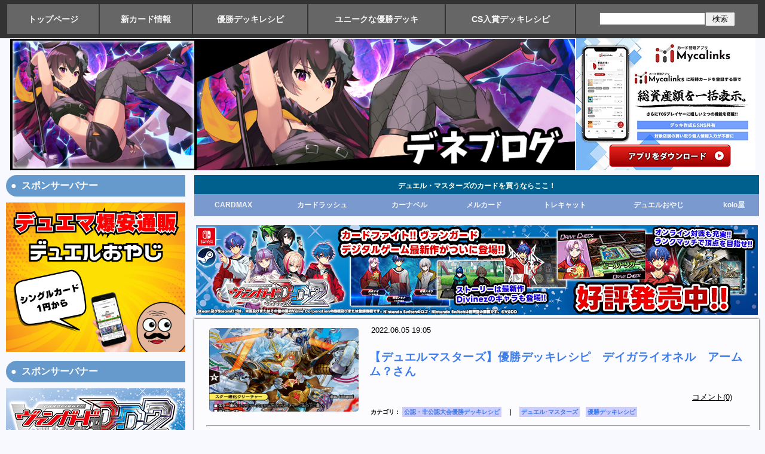

--- FILE ---
content_type: text/html; charset=utf-8
request_url: https://deneblog.jp/blog-entry-17465.html
body_size: 12150
content:
<?xml version="1.0" encoding="utf-8"?><!DOCTYPE html PUBLIC "-//W3C//DTD XHTML 1.0 Transitional//EN" "http://www.w3.org/TR/xhtml1/DTD/xhtml1-transitional.dtd">
<html  dir="ltr" xmlns="http://www.w3.org/1999/xhtml" >
<head>

<!-- Google tag (gtag.js) -->
<script async src="https://www.googletagmanager.com/gtag/js?id=G-WHJX82LQHE"></script>
<script>
  window.dataLayer = window.dataLayer || [];
  function gtag(){dataLayer.push(arguments);}
  gtag('js', new Date());

  gtag('config', 'G-WHJX82LQHE');
</script>

<meta name="google-site-verification" content="s7pznRVUOJAK65y_c6mxhOSBf2sqaRtpQPNPC4-hTqk" />

<meta name="google-site-verification" content="lGCBCegyssdOTqlymG0aynL50XVnivLS8PQGY-3PCew" />

<title>【デュエルマスターズ】優勝デッキレシピ　デイガライオネル　アームム？さん｜デネブログ</title><meta http-equiv="Content-Script-Type" content="text/javascript" />
<meta http-equiv="Content-Style-Type" content="text/css" />


<link rel="stylesheet" type="text/css" href="https://blog-imgs-169.fc2.com/d/e/n/deneblog1/css/fac2c.css" media="screen,tv" title="default" />

<link rel="alternate" type="application/rss+xml" href="https://deneblog.jp/?xml" title="rss">

<link rel="alternate" media="only screen and (max-width: 640px)" href="https://deneblog.jp/blog-entry-17465.html?sp" />

<meta name="twitter:site" content="@deneblog" />
<meta name="twitter:card" content="summary_large_image">
<meta property="og:type" content="article">
<meta property="og:url" content="https://deneblog.jp/blog-entry-17465.html">
<meta property="og:title" content="【デュエルマスターズ】優勝デッキレシピ　デイガライオネル　アームム？さん">
<meta property="og:description" content="デイガライオネル　アームム？さん...">
<meta property="og:image" content="https://blog-imgs-144.fc2.com/d/e/n/deneblog1/20220328180221766.png">
</head>

<body onBlur="0" bgcolor= "#ffffff" leftmargin="0" marginheight="0" marginwidth="0" topmargin="0">

<!-- [FC2 Analyzer] //analyzer.fc2.com/  -->
<script language="javascript" src="//analyzer5.fc2.com/ana/processor.php?uid=788394" type="text/javascript"></script>
<noscript><div align="right"><img src="//analyzer5.fc2.com/ana/icon.php?uid=788394&ref=&href=&wid=0&hei=0&col=0" /></div></noscript>
<!-- [FC2 Analyzer]  -->

<div id="smallfont2"><b><table align="center" border="1"  width="1260px" bordercolor="#333333" bgcolor="#666666" cellspacing="0"><tr><td><div id="box8"><a href="https://deneblog.jp/">トップページ</a></div></td><td><div id="box8"><a href="https://deneblog.jp/blog-category-26.html">新カード情報</a></div></td><td><div id="box8"><a href="https://deneblog.jp/blog-category-30.html">優勝デッキレシピ</a></div></td><td><div id="box8"><a href="https://deneblog.jp/blog-category-69.html">ユニークな優勝デッキ</a></div></td><td><div id="box8"><a href="https://deneblog.jp/blog-category-72.html">CS入賞デッキレシピ</a></div></td><td><div id="box9"><form action="https://deneblog.jp/blog-entry-17465.html" method="get"><p class="plugin-search" &align><input type="text" size="20" name="q" value="" maxlength="200"><input type="submit" value=" 検索 "></p></form></div></td></tr></table></b></div>



<div id="outline_main">

<div id="header_outline">

<div class="intro">

<center>


<script type="text/javascript">
<!--
var msg = new Array();

msg[0] = '<a href="https://deneblog.jp/"><img src="https://blog-imgs-156.fc2.com/d/e/n/deneblog1/20221024005316b38.png" width="945px"></a>';
msg[1] = '<a href="https://deneblog.jp/"><img src="https://blog-imgs-156.fc2.com/d/e/n/deneblog1/20221024055517197.png" width="945px"></a>';
msg[2] = '<a href="https://deneblog.jp/"><img src="https://blog-imgs-166.fc2.com/d/e/n/deneblog1/20231127155151677.png" width="945px"></a>';

var no = Math.floor(Math.random() * msg.length);
document.write(msg[no]);
// -->
</script>

<a href="https://mycalinks.onelink.me/Js7V/qini3y44"><img src="https://blog-imgs-163.fc2.com/d/e/n/deneblog1/20250808115310be7.jpg"></a>

</center>

</div>


</div><!--/header_outline-->
<!--▲▲ ヘッダー ▲▲-->                  

<!--▼ メニューバー ▼-->


<!--▲ メニューバー ▲-->


<div id="main-first">

<div id="main">

<b><table align="center" width="945px" bgcolor="#00608d" cellspacing="0"><tbody><tr><td colspan="8"><div id="box14"><font color="fffff0">デュエル・マスターズのカードを買うならここ！</font></div></td></tr></table>

<table align="center" width="945px" bgcolor="#7a99cf" cellspacing="0"><tbody><tr>
<td><div id="box13"><a href="https://www.cardmax.jp/">CARDMAX</a></div></td>
<td><div id="box13"><a href="https://www.cardrush-dm.jp/?utm_source=deneblog&utm_medium=blogmedia&utm_campaign=200901">カードラッシュ</a></div></td>
<td><div id="box13"><a href="https://www.ka-nabell.com/?genre=7#PickupItem&utm_source=deneblog&utm_medium=banner&utm_content=3">カーナベル</a></div></td>
<td><div id="box13"><a href="https://www.mercarddm.jp/?denepc">メルカード</a></div></td>
<td><div id="box13"><a href="https://torecat.shop/">トレキャット</a></div></td>
<td><div id="box13"><a href="https://dueloyaji.com/">デュエルおやじ</a></div></td>
<td><div id="box13"><a href="https://www.koloya-online.com/">kolo屋</a></div></td>
</tr></tbody></table></b>

<div id="shadowv"><a href="https://vgdd2.cf-vanguard.com/?utm_source=deneblog&utm_medium=banner&utm_campaign=denebanner"><img src="https://blog-imgs-156.fc2.com/d/e/n/deneblog1/2025020215570579f.jpg"></a></div>


<!--▼▼ メイン表示 ▼▼-->

<!--▼ エントリー表示（記事）▼-->

<div class="ently_outline">

<div class="ently_body">

<table cellspacing="0" cellpadding="0">
<tbody>
<tr valign="top">
<td rowspan="4"> 
<div class="ichiran_left">
<a href="https://deneblog.jp/blog-entry-17465.html"><img src="https://blogthumbnail.fc2.com/w300/144/d/e/n/deneblog1/20220328180221766.png" /></a>
</div>
</td>

<td width="100%"><div id="day">2022.06.05 19:05</div></td></tr><tr><td>
<h1 class="ently_title">

<a href="https://deneblog.jp/blog-entry-17465.html" name="entry17465" id="entry17465" title="【デュエルマスターズ】優勝デッキレシピ　デイガライオネル　アームム？さんの記事を参照">

【デュエルマスターズ】優勝デッキレシピ　デイガライオネル　アームム？さん</a></h1>
</td>
</tr>
<tr>
<td>
<div id="commentcomment"><a class="white" href="https://deneblog.jp/blog-entry-17465.html#comment_list" title="【デュエルマスターズ】優勝デッキレシピ　デイガライオネル　アームム？さんのコメント">コメント(0)</a></div></td>
</tr>
<tr><td  align="left" ><div class="taglist1">カテゴリ： <a class="white" href="/blog-category-30.html" title="カテゴリ 公認・非公認大会優勝デッキレシピ を参照">公認・非公認大会優勝デッキレシピ</a>　｜　<a href="/?tag=%E3%83%87%E3%83%A5%E3%82%A8%E3%83%AB%EF%BD%A5%E3%83%9E%E3%82%B9%E3%82%BF%E3%83%BC%E3%82%BA" title="関連する記事">デュエル･マスターズ</a>　<a href="/?tag=%E5%84%AA%E5%8B%9D%E3%83%87%E3%83%83%E3%82%AD%E3%83%AC%E3%82%B7%E3%83%94" title="関連する記事">優勝デッキレシピ</a>　</div></td></tr>

</tbody>
</table>

<hr />


<div class="ently_text">

<a href="https://blog-imgs-144.fc2.com/d/e/n/deneblog1/20220328180221766.png" target="_blank"><img src="https://blog-imgs-144.fc2.com/d/e/n/deneblog1/20220328180221766s.png" alt="「正義星帝」＜ライオネル．Star＞" border="0" width="358" height="500" /></a><br><br>デイガライオネル　アームム？さん<center><a href="https://www.ka-nabell.com/?genre=7#PickupItem&utm_source=deneblog&utm_medium=banner&utm_content=3" target="blank"><img src="https://photo.ka-nabell.com/images/topic/kaitori/MTG/de1.jpg"></a></center><br>

<div id="tablebox">※有志の方よりデッキレシピを提供して頂いてはじめて成り立つコンテンツです。<br>この記事を閲覧される場合はTwitter等の不特定多数が閲覧可能なコンテンツにおける、デッキレシピの内容に対する誹謗・中傷・それに準ずる発言はお止め頂きますようお願い致します。<br><br><a href="https://twitter.com/deneblog/status/928515125899706368" target="_blank" title="優勝デッキレシピ募集中！応募方法はこちら。（タップすると移動します。）">優勝デッキレシピ募集中！<br>応募方法はこちら。（タップすると移動します。）</a><br><br><h2>公認大会優勝デッキレシピ　デイガライオネル　アームム？さん</h2><br><a href="https://blog-imgs-147.fc2.com/d/e/n/deneblog1/202206051750171b9.jpg" target="_blank"><img src="https://blog-imgs-147.fc2.com/d/e/n/deneblog1/202206051750171b9s.jpg" alt="デイガライオネル　アームム？さん" border="0" width="760" height="570" /></a><br><br><script async src="//pagead2.googlesyndication.com/pagead/js/adsbygoogle.js"></script><!-- 優勝デッキレシピ --><ins class="adsbygoogle"     style="display:block"     data-ad-client="ca-pub-7942103124465035"     data-ad-slot="7987229759"     data-ad-format="auto"     data-full-width-responsive="true"></ins><script>(adsbygoogle = window.adsbygoogle || []).push({});</script><br><br><h2>戦績</h2><br>1戦目　青魔道具　○<br>2戦目　赤単我我我　○<br>3戦目　赤青緑覇道　○<br>4戦目　5cロマノグリラ　○<br><table width="320px"><tr><td><div class="ninja-recommend-block" id="d038381ee53b989dbc3dc976f010fd59"><script type="text/javascript" charset="utf-8" src="//rcm.shinobi.jp/js/imp.js"></script><script type="text/javascript" charset="utf-8" src="//rcm.shinobi.jp/r/d038381ee53b989dbc3dc976f010fd59" async></script></div></td></tr></table><br><blockquote class="twitter-tweet" data-conversation="none"><p lang="ja" dir="ltr">本日のデュエマフェス(16人)優勝のデイガライオネルです。<br><br>1戦目　青魔道具　○<br>2戦目　赤単我我我　○<br>3戦目　赤青緑覇道　○<br>4戦目　5cロマノグリラ　○<br><br>よろしくお願い致します。 <a href="https://t.co/UoNRMnCiFB">pic.twitter.com/UoNRMnCiFB</a></p>&mdash; アームム？ (@A_MUMU3010) <a href="https://twitter.com/A_MUMU3010/status/1527979829530075136?ref_src=twsrc%5Etfw">May 21, 2022</a></blockquote> <script async src="https://platform.twitter.com/widgets.js" charset="utf-8"></script><br><blockquote class="twitter-tweet"><p lang="ja" dir="ltr">デュエ祭り・非公認大会で優勝、CSでベスト８以内入賞を収めたデッキレシピを募集中です。（参加人数6名以上ならOK）<br><br>①カード名が読めるように優勝レシピの写真を撮る。<br>②写真を添付してデネブログ宛にリプライで送信。これで投稿完了です。可能なら対戦相手のデッキ（戦績）もお書き添え下さい。 <a href="https://t.co/trgGbEiLNK">pic.twitter.com/trgGbEiLNK</a></p>&mdash; デネブログ (@deneblog) <a href="https://twitter.com/deneblog/status/928515125899706368?ref_src=twsrc%5Etfw">November 9, 2017</a></blockquote> <script async src="https://platform.twitter.com/widgets.js" charset="utf-8"></script><div class="fc2_footer" style="text-align:left;vertical-align:middle;height:auto;">

<div class="fc2button-twitter" style="vertical-align:top;border:none;margin-right:2px;display:inline-block;*display:inline;">
<a href="https://twitter.com/share" class="twitter-share-button" data-url="https://deneblog.jp/blog-entry-17465.html" data-text="【デュエルマスターズ】優勝デッキレシピ　デイガライオネル　アームム？さん" data-size="large" data-lang="ja">Tweet</a>
<script type="text/javascript" charset="utf-8" src="https://platform.twitter.com/widgets.js"></script>
</div>
</div>
</div>

<center><table><tr><td><a href="https://deneblog.jp/blog-entry-4427.html"><u><b>デネブログへの広告掲載に関するお問い合わせはこちら</b></u></a></td></tr></table></center>

<div id="box2"><b>コメント：</b>　<a href="https://deneblog.jp/blog-entry-17465.html#comment_list" title="【デュエルマスターズ】優勝デッキレシピ　デイガライオネル　アームム？さんのコメント">コメント(0)
</a></div>

<center><a href="https://www.mercarddm.jp/?denepc" src="meru"><img src="https://blog-imgs-171.fc2.com/d/e/n/deneblog1/2024110803325915fs.png"></a></center>

<!--▼アイキャッチ画像付関連記事・開始▼-->
<dl id="fc2relate_entry_thumbnail_area" class="relate_dl fc2relate_entry_thumbnail_on">
<dd class="relate_dd">
<ul class="relate_ul">
<li class="relate_li">
<div class="thumbnail_wrapper">
<div class="relate_entry_thumbnail_image">
<a href="/blog-entry-17474.html"><img src="https://blogthumbnail.fc2.com/r72/144/d/e/n/deneblog1/2021071515012427d.jpg"></a>
</div>
<div class="relate_entry_String">
<a href="/blog-entry-17474.html">【デュエルマスターズ】優勝デッキレシピ　赤単我我我　きゅあるさｎさん</a>
</div>
</div>
</li>
<li class="relate_li">
<div class="thumbnail_wrapper">
<div class="relate_entry_thumbnail_image">
<a href="/blog-entry-17473.html"><img src="https://blogthumbnail.fc2.com/r72/144/d/e/n/deneblog1/2021100300181217f.png"></a>
</div>
<div class="relate_entry_String">
<a href="/blog-entry-17473.html">【デュエルマスターズ】フォルバルトCS優勝　赤緑アポロヌス　墓地さん</a>
</div>
</div>
</li>
<li class="relate_li">
<div class="thumbnail_wrapper">
<div class="relate_entry_thumbnail_image">
<a href="/blog-entry-17472.html"><img src="https://blogthumbnail.fc2.com/r72/141/d/e/n/deneblog1/2020071712071965d.png"></a>
</div>
<div class="relate_entry_String">
<a href="/blog-entry-17472.html">【デュエルマスターズ】優勝デッキレシピ　ハチ公　wisteriaさん</a>
</div>
</div>
</li>
<li class="relate_li">
<div class="thumbnail_wrapper">
<div class="relate_entry_thumbnail_image">
<a href="/blog-entry-17464.html"><img src="https://blogthumbnail.fc2.com/r72/144/d/e/n/deneblog1/202203142011115c7.jpg"></a>
</div>
<div class="relate_entry_String">
<a href="/blog-entry-17464.html">【デュエルマスターズ】優勝デッキレシピ　リース連レクスターズ　坂本さん</a>
</div>
</div>
</li>
<li class="relate_li">
<div class="thumbnail_wrapper">
<div class="relate_entry_thumbnail_image">
<a href="/blog-entry-17463.html"><img src="https://blogthumbnail.fc2.com/r72/141/d/e/n/deneblog1/202011021906226d9.png"></a>
</div>
<div class="relate_entry_String">
<a href="/blog-entry-17463.html">【デュエルマスターズ】優勝デッキレシピ　赤白ノヴァ　すけのすけさん</a>
</div>
</div>
</li>
<li class="relate_li">
<div class="thumbnail_wrapper">
<div class="relate_entry_thumbnail_image">
<a href="/blog-entry-17462.html"><img src="https://blogthumbnail.fc2.com/r72/141/d/e/n/deneblog1/2020080619075628b.png"></a>
</div>
<div class="relate_entry_String">
<a href="/blog-entry-17462.html">【デュエルマスターズ】優勝デッキレシピ　赤単ドラグナー　シャドール・ヴァイオレットさん</a>
</div>
</div>
</li>
</ul>
</dd>
</dl>
<!--▲アイキャッチ画像付関連記事・終了▲-->

</div><!--/ently_text-->


</div><!--/ently_body-->

</div><!--/ently_outline-->
<!--
<rdf:RDF xmlns:rdf="http://www.w3.org/1999/02/22-rdf-syntax-ns#"
xmlns:trackback="http://madskills.com/public/xml/rss/module/trackback/"xmlns:dc="http://purl.org/dc/elements/1.1/">
<rdf:Description
    rdf:about="https://deneblog.jp/blog-entry-17465.html"
    trackback:ping="https://deneblog.jp/tb.php/17465"
    dc:title="【デュエルマスターズ】優勝デッキレシピ　デイガライオネル　アームム？さん"
    dc:identifier="https://deneblog.jp/blog-entry-17465.html"
    dc:subject="公認・非公認大会優勝デッキレシピ"
    dc:description="デイガライオネル　アームム？さん..."
    dc:creator="デネブログ"
    dc:date="2022-06-05T19:05:35+09:00" />
</rdf:RDF>
-->



<!--▲ エントリー表示（記事）▲-->

<!--▼コメント表示▼-->

<!--▼ページナビゲーション(個別記事)▼-->
<div class="page_navi">
<a href="https://deneblog.jp/blog-entry-17467.html" title="前ページ 【デュエルマスターズ】優勝デッキレシピ　ヘモグロコントロール　茶狢さん へ戻る" class="top_prevpage">前ページへ</a> <a href="https://deneblog.jp/" title="デネブログ" class="top_home">ブログのトップページへ</a> 
<a href="https://deneblog.jp/blog-entry-17466.html" title="次ページ 【デュエルマスターズ】新カード《ピカピカ・ジョーカーズ》が判明 へ進む" class="top_nextpage">次ページへ</a></div><!--page_navi-->

<!--▲ページナビゲーション(個別記事)▲-->

<a name="comment_list" id="comment_list"></a>
<!--▲コメント表示▲-->

<!--▼コメント投稿▼-->
<div class="comment_outline">
<div class="comment_title">コメントの投稿</div>
最近の状況を鑑みて強めのアクセス制限を使用しています。巻き添えを受けている方、大変申し訳ありません。
運営方針についてはコメントではなくダイレクトメールにてお問い合わせ下さい。
<div class="comment_body">
<div class="comment_text">
<form method="post" action="https://deneblog.jp/blog-entry-17465.html" name="comment_form" id="comment_form">
<input type="hidden" name="mode" value="regist" />
<input type="hidden" name="comment[no]" value="17465" />
<label for="subject">題名:</label><br />
<input id="subject" type="text" name="comment[title]" size="40" value="" /><br />
<label for="name">名前:</label><br />
<input id="name" type="text" name="comment[name]" size="40" value="" /><br />
<label for="url">URL:</label><br />
<input id="url" type="text" name="comment[url]" size="40" value="" /><br />
<label for="comment">COMMENT:</label><br />
<script type="text/javascript" src="https://admin.blog.fc2.com/load.js" ></script><br />
<textarea id="comment" cols="55" rows="8" name="comment[body]" ></textarea><br />
<label for="pass">PASS:</label><br />
<input id="pass" type="password" name="comment[pass]" size="20" /><br />
<label for="himitu">SECRET:</label><br />
<input id="himitu" type="checkbox" name="comment[himitu]" value="管理者にだけ表示を許可する" />管理者にだけ表示を許可する
<input type="submit" value="送信" />
</form>
<span style="color:#FF0000"><strong>※ここではTPOを弁えたコメントをお願い致します。（お気持ち表明はここではなく、ご自身のTwitterでお願い致します。）</strong></span>
</div><!--/comment_text-->
</div><!--/comment_body-->
</div><!--/comment_outline-->

<!--▲コメント投稿▲-->

<!--▼コメント編集▼-->
<!--▲コメント編集▲-->


<!--▼トラックバック表示▼-->
<!--▲トラックバック表示▲-->


<!--▼サイトマップ▼-->
<!--▲サイトマップ▲-->

<!--▼ページナビゲーション(個別記事)▼-->
<div class="page_navi">

<a href="https://deneblog.jp/blog-entry-17467.html" title="前ページ 【デュエルマスターズ】優勝デッキレシピ　ヘモグロコントロール　茶狢さん へ戻る" class="top_prevpage">前ページへ</a> <a href="https://deneblog.jp/" title="デネブログ" class="top_home">ブログのトップページへ</a> 
<a href="https://deneblog.jp/blog-entry-17466.html" title="次ページ 【デュエルマスターズ】新カード《ピカピカ・ジョーカーズ》が判明 へ進む" class="top_nextpage">次ページへ</a>
<center><script type="text/javascript">
<!--
var msg = new Array();

msg[0] = '<a href="https://www.cardmax.jp/html/page5.html"><img src="https://blog-imgs-166.fc2.com/d/e/n/deneblog1/CARDMAX_202402102144004bds.jpg" alt="テ_ネフ_ログ様youtube広告1280x720ver2" border="0" width="760" height="428" /></a>';
msg[1] = '<a href="https://www.cardrush-dm.jp/?utm_source=deneblog&utm_medium=blogmedia&utm_campaign=200901"><img src="https://blog-imgs-163.fc2.com/d/e/n/deneblog1/1_20250904141643476s.jpg" alt="カードラッシュバナー210417" border="0" width="760" height="428" /></a>';
msg[2] = '<a href="https://www.ka-nabell.com/?genre=7#PickupItem&utm_source=deneblog&utm_medium=banner&utm_content=3"><img src="https://blog-imgs-144.fc2.com/d/e/n/deneblog1/2021051201320652e.jpg" alt="0118DM希少、高価カード買取中バナー(1280×720) (1)" border="0" width="760" height="428" /></a>';
msg[3] = '<a href="https://www.nemcard.com/"><img src="https://blog-imgs-171.fc2.com/d/e/n/deneblog1/20240930163104143.jpg" alt="カードショップNEMバナー" border="0" width="760" height="414" /></a>';
msg[4] = '<a href="https://www.mercarddm.jp/?denepc"><img src="https://blog-imgs-171.fc2.com/d/e/n/deneblog1/2024110803325915f.png" border="0" width="760" height="428" /></a>';
msg[5] = '<a href="https://dueloyaji.com/"><img src="https://blog-imgs-156.fc2.com/d/e/n/deneblog1/20250226163553e5b.jpg" border="0" width="760" height="428" /></a>';
var no = Math.floor(Math.random() * msg.length);
document.write(msg[no]);
// -->
</script>



</div>
<!--page_navi-->
<!--▲ページナビゲーション(個別記事)▲-->


<!--▲▲ メイン表示 ▲▲-->

<div id="blog"></div>




</div><!--/main-->

<div id="first">

<!--▼▼ プラグイン カテゴリー１ ▼▼-->




<div class="plugin1_outline">
<div class="plugin1_title ta_left">スポンサーバナー</div>
<div class="plugin1_body ta_left">
<div class="plugin-freearea" style="text-align:left">
  <a href="https://dueloyaji.com/"><img src="https://blog-imgs-156.fc2.com/d/e/n/deneblog1/20250225151512c3f.png"></a>
</div>
</div><!--/plugin1_body -->
</div><!--/plugin1_outline-->

<div class="plugin1_outline">
<div class="plugin1_title ta_left">スポンサーバナー</div>
<div class="plugin1_body ta_left">
<div class="plugin-freearea" style="text-align:left">
  <center><a href="https://vgdd2.cf-vanguard.com/?utm_source=deneblog&utm_medium=banner&utm_campaign=denebanner"><img src="https://blog-imgs-156.fc2.com/d/e/n/deneblog1/20250202155703abd.jpg"></a></cenrer>
</div>
</div><!--/plugin1_body -->
</div><!--/plugin1_outline-->

<div class="plugin1_outline">
<div class="plugin1_title ta_left">お問い合わせ</div>
<div class="plugin1_body ta_left">
<div class="plugin-freearea" style="text-align:left">
  <a href="http://deneblog1.blog50.fc2.com/blog-entry-3673.html"><strong>◆　メールフォーム（お問い合わせ）</strong></a><br><br>

<a href="https://deneblog.jp/blog-entry-4427.html"><strong>◆　広告の掲載依頼や、プロモーション記事・動画の作成について</strong></a><br><br>
</div>
</div><!--/plugin1_body -->
</div><!--/plugin1_outline-->

<div class="plugin1_outline">
<div class="plugin1_title ta_left">記事検索</div>
<div class="plugin1_body ta_left">
<div class="plugin-freearea" style="text-align:left">
  <form action="https://deneblog.jp/blog-entry-17465.html" method="get"><p class="plugin-search" style="text-align:left"><input type="text" size="20" name="q" value="" maxlength="200"><br><input type="submit" value=" 検索 "></p></form>

<div onclick="obj=document.getElementById('category1').style; obj.display=(obj.display=='none')?'block':'none';">
<table align="center" border="1"  bordercolor="#6699CC" bgcolor="#6495ed" cellspacing="0"><tr><td><div id="box10"><a style="cursor:pointer;"><font color="#ffffff"><b>● カテゴリー一覧から記事を探す</b></font></a></div></td></tr></table><div id="category1" style="display:none;clear:both;"><br><ul>
<li style="text-align:left"><a href="https://deneblog.jp/blog-category-26.html" title="デュエマの新カード情報まとめ">デュエマの新カード情報まとめ (4217)</a></li><li style="text-align:left"><a href="https://deneblog.jp/blog-category-82.html" title="デュエプレ">デュエプレ (338)</a></li><li style="text-align:left"><a href="https://deneblog.jp/blog-category-91.html" title="サプライなどの情報">サプライなどの情報 (80)</a></li><li style="text-align:left"><a href="https://deneblog.jp/blog-category-33.html" title="相場情報">相場情報 (42)</a></li><li style="text-align:left"><a href="https://deneblog.jp/blog-category-2.html" title="読み物">読み物 (2223)</a></li><li style="text-align:left"><a href="https://deneblog.jp/blog-category-79.html" title="デュエマ関連の色々">デュエマ関連の色々 (637)</a></li><li style="text-align:left"><a href="https://deneblog.jp/blog-category-78.html" title="○○な話">○○な話 (3)</a></li><li style="text-align:left"><a href="https://deneblog.jp/blog-category-76.html" title="小ネタ">小ネタ (134)</a></li><li style="text-align:left"><a href="https://deneblog.jp/blog-category-83.html" title="デッキアイディア／デッキレシピ">デッキアイディア／デッキレシピ (353)</a></li><li style="text-align:left"><a href="https://deneblog.jp/blog-category-47.html" title="昔遊んでいた人向け">昔遊んでいた人向け (27)</a></li><li style="text-align:left"><a href="https://deneblog.jp/blog-category-74.html" title="安くて強いデッキ">安くて強いデッキ (34)</a></li><li style="text-align:left"><a href="https://deneblog.jp/blog-category-25.html" title="特殊レギュレーション">特殊レギュレーション (43)</a></li><li style="text-align:left"><a href="https://deneblog.jp/blog-category-67.html" title="クイズ">クイズ (58)</a></li><li style="text-align:left"><a href="https://deneblog.jp/blog-category-62.html" title="時事ネタ">時事ネタ (36)</a></li><li style="text-align:left"><a href="https://deneblog.jp/blog-category-27.html" title="イラスト／創作">イラスト／創作 (104)</a></li><li style="text-align:left"><a href="https://deneblog.jp/blog-category-50.html" title="昔のカードの思い出を振り返る">昔のカードの思い出を振り返る (40)</a></li><li style="text-align:left"><a href="https://deneblog.jp/blog-category-71.html" title="アンケート／企画">アンケート／企画 (89)</a></li><li style="text-align:left"><a href="https://deneblog.jp/blog-category-77.html" title="レトロデッキ">レトロデッキ (54)</a></li><li style="text-align:left"><a href="https://deneblog.jp/blog-category-80.html" title="動画">動画 (117)</a></li><li style="text-align:left"><a href="https://deneblog.jp/blog-category-66.html" title="環境">環境 (118)</a></li><li style="text-align:left"><a href="https://deneblog.jp/blog-category-37.html" title="裁定／殿堂">裁定／殿堂 (681)</a></li><li style="text-align:left"><a href="https://deneblog.jp/blog-category-85.html" title="裁定解説">裁定解説 (51)</a></li><li style="text-align:left"><a href="https://deneblog.jp/blog-category-30.html" title="公認・非公認大会優勝デッキレシピ">公認・非公認大会優勝デッキレシピ (10286)</a></li><li style="text-align:left"><a href="https://deneblog.jp/blog-category-31.html" title="全国大会店舗予選優勝デッキレシピ">全国大会店舗予選優勝デッキレシピ (299)</a></li><li style="text-align:left"><a href="https://deneblog.jp/blog-category-69.html" title="ユニークな優勝デッキレシピ">ユニークな優勝デッキレシピ (1954)</a></li><li style="text-align:left"><a href="https://deneblog.jp/blog-category-72.html" title="CS優勝・入賞デッキレシピ">CS優勝・入賞デッキレシピ (2064)</a></li><li style="text-align:left"><a href="https://deneblog.jp/blog-category-46.html" title="真木さんのカード紹介">真木さんのカード紹介 (77)</a></li><li style="text-align:left"><a href="https://deneblog.jp/blog-category-59.html" title="ＣＳヒストリー">ＣＳヒストリー (61)</a></li><li style="text-align:left"><a href="https://deneblog.jp/blog-category-6.html" title="入賞者インタビュー">入賞者インタビュー (196)</a></li><li style="text-align:left"><a href="https://deneblog.jp/blog-category-36.html" title="イベント情報">イベント情報 (294)</a></li><li style="text-align:left"><a href="https://deneblog.jp/blog-category-7.html" title="モンスターハンター">モンスターハンター (1)</a></li><li style="text-align:left"><a href="https://deneblog.jp/blog-category-15.html" title="このブログに関して">このブログに関して (18)</a></li><li style="text-align:left"><a href="https://deneblog.jp/blog-category-81.html" title="俺のデッキを見てくれ">俺のデッキを見てくれ (1)</a></li><li style="text-align:left"><a href="https://deneblog.jp/blog-category-0.html" title="未分類">未分類 (244)</a></li><li style="text-align:left"><a href="https://deneblog.jp/blog-category-84.html" title="インタビュー">インタビュー (20)</a></li><li style="text-align:left"><a href="https://deneblog.jp/blog-category-86.html" title="デュエルマスターズプレイス大会結果">デュエルマスターズプレイス大会結果 (0)</a></li><li style="text-align:left"><a href="https://deneblog.jp/blog-category-87.html" title="趣味">趣味 (8)</a></li><li style="text-align:left"><a href="https://deneblog.jp/blog-category-88.html" title="リモートデュエマ大会入賞デッキレシピ">リモートデュエマ大会入賞デッキレシピ (42)</a></li><li style="text-align:left"><a href="https://deneblog.jp/blog-category-89.html" title="ヴァンガード">ヴァンガード (72)</a></li><li style="text-align:left"><a href="https://deneblog.jp/blog-category-90.html" title="カードゲーム全般">カードゲーム全般 (20)</a></li></ul></div>
</div>
</div><!--/plugin1_body -->
</div><!--/plugin1_outline-->

<div class="plugin1_outline">
<div class="plugin1_title ta_left">カテゴリー</div>
<div class="plugin1_body ta_left">
<br><ul>
<li style="text-align:left"><a href="https://deneblog.jp/blog-category-26.html" title="デュエマの新カード情報まとめ">デュエマの新カード情報まとめ (4217)</a></li><li style="text-align:left"><a href="https://deneblog.jp/blog-category-82.html" title="デュエプレ">デュエプレ (338)</a></li><li style="text-align:left"><a href="https://deneblog.jp/blog-category-91.html" title="サプライなどの情報">サプライなどの情報 (80)</a></li><li style="text-align:left"><a href="https://deneblog.jp/blog-category-33.html" title="相場情報">相場情報 (42)</a></li><li style="text-align:left"><a href="https://deneblog.jp/blog-category-2.html" title="読み物">読み物 (2223)</a></li><li style="text-align:left"><a href="https://deneblog.jp/blog-category-79.html" title="デュエマ関連の色々">デュエマ関連の色々 (637)</a></li><li style="text-align:left"><a href="https://deneblog.jp/blog-category-78.html" title="○○な話">○○な話 (3)</a></li><li style="text-align:left"><a href="https://deneblog.jp/blog-category-76.html" title="小ネタ">小ネタ (134)</a></li><li style="text-align:left"><a href="https://deneblog.jp/blog-category-83.html" title="デッキアイディア／デッキレシピ">デッキアイディア／デッキレシピ (353)</a></li><li style="text-align:left"><a href="https://deneblog.jp/blog-category-47.html" title="昔遊んでいた人向け">昔遊んでいた人向け (27)</a></li><li style="text-align:left"><a href="https://deneblog.jp/blog-category-74.html" title="安くて強いデッキ">安くて強いデッキ (34)</a></li><li style="text-align:left"><a href="https://deneblog.jp/blog-category-25.html" title="特殊レギュレーション">特殊レギュレーション (43)</a></li><li style="text-align:left"><a href="https://deneblog.jp/blog-category-67.html" title="クイズ">クイズ (58)</a></li><li style="text-align:left"><a href="https://deneblog.jp/blog-category-62.html" title="時事ネタ">時事ネタ (36)</a></li><li style="text-align:left"><a href="https://deneblog.jp/blog-category-27.html" title="イラスト／創作">イラスト／創作 (104)</a></li><li style="text-align:left"><a href="https://deneblog.jp/blog-category-50.html" title="昔のカードの思い出を振り返る">昔のカードの思い出を振り返る (40)</a></li><li style="text-align:left"><a href="https://deneblog.jp/blog-category-71.html" title="アンケート／企画">アンケート／企画 (89)</a></li><li style="text-align:left"><a href="https://deneblog.jp/blog-category-77.html" title="レトロデッキ">レトロデッキ (54)</a></li><li style="text-align:left"><a href="https://deneblog.jp/blog-category-80.html" title="動画">動画 (117)</a></li><li style="text-align:left"><a href="https://deneblog.jp/blog-category-66.html" title="環境">環境 (118)</a></li><li style="text-align:left"><a href="https://deneblog.jp/blog-category-37.html" title="裁定／殿堂">裁定／殿堂 (681)</a></li><li style="text-align:left"><a href="https://deneblog.jp/blog-category-85.html" title="裁定解説">裁定解説 (51)</a></li><li style="text-align:left"><a href="https://deneblog.jp/blog-category-30.html" title="公認・非公認大会優勝デッキレシピ">公認・非公認大会優勝デッキレシピ (10286)</a></li><li style="text-align:left"><a href="https://deneblog.jp/blog-category-31.html" title="全国大会店舗予選優勝デッキレシピ">全国大会店舗予選優勝デッキレシピ (299)</a></li><li style="text-align:left"><a href="https://deneblog.jp/blog-category-69.html" title="ユニークな優勝デッキレシピ">ユニークな優勝デッキレシピ (1954)</a></li><li style="text-align:left"><a href="https://deneblog.jp/blog-category-72.html" title="CS優勝・入賞デッキレシピ">CS優勝・入賞デッキレシピ (2064)</a></li><li style="text-align:left"><a href="https://deneblog.jp/blog-category-46.html" title="真木さんのカード紹介">真木さんのカード紹介 (77)</a></li><li style="text-align:left"><a href="https://deneblog.jp/blog-category-59.html" title="ＣＳヒストリー">ＣＳヒストリー (61)</a></li><li style="text-align:left"><a href="https://deneblog.jp/blog-category-6.html" title="入賞者インタビュー">入賞者インタビュー (196)</a></li><li style="text-align:left"><a href="https://deneblog.jp/blog-category-36.html" title="イベント情報">イベント情報 (294)</a></li><li style="text-align:left"><a href="https://deneblog.jp/blog-category-7.html" title="モンスターハンター">モンスターハンター (1)</a></li><li style="text-align:left"><a href="https://deneblog.jp/blog-category-15.html" title="このブログに関して">このブログに関して (18)</a></li><li style="text-align:left"><a href="https://deneblog.jp/blog-category-81.html" title="俺のデッキを見てくれ">俺のデッキを見てくれ (1)</a></li><li style="text-align:left"><a href="https://deneblog.jp/blog-category-0.html" title="未分類">未分類 (244)</a></li><li style="text-align:left"><a href="https://deneblog.jp/blog-category-84.html" title="インタビュー">インタビュー (20)</a></li><li style="text-align:left"><a href="https://deneblog.jp/blog-category-86.html" title="デュエルマスターズプレイス大会結果">デュエルマスターズプレイス大会結果 (0)</a></li><li style="text-align:left"><a href="https://deneblog.jp/blog-category-87.html" title="趣味">趣味 (8)</a></li><li style="text-align:left"><a href="https://deneblog.jp/blog-category-88.html" title="リモートデュエマ大会入賞デッキレシピ">リモートデュエマ大会入賞デッキレシピ (42)</a></li><li style="text-align:left"><a href="https://deneblog.jp/blog-category-89.html" title="ヴァンガード">ヴァンガード (72)</a></li><li style="text-align:left"><a href="https://deneblog.jp/blog-category-90.html" title="カードゲーム全般">カードゲーム全般 (20)</a></li></ul>
</div><!--/plugin1_body -->
</div><!--/plugin1_outline-->

<div class="plugin1_outline">
<div class="plugin1_title ta_left">リンク</div>
<div class="plugin1_body ta_left">
<br><!-- <div onclick="obj=document.getElementById('menu2').style; obj.display=(obj.display=='none')?'block':'none';">
<a style="cursor:pointer;">ここをクリックして展開</a>
</div>
<div id="menu2" style="display:none;clear:both;"> --><ul>
<!-- <li style="text-align:left"> --><a href="https://dm.takaratomy.co.jp/" title="デュエル・マスターズ公式サイト" target="_blank">デュエル・マスターズ公式サイト</a><br><!-- </li> --><!-- <li style="text-align:left"> --><a href="https://corocoro.jp/" title="コロコロオンライン" target="_blank">コロコロオンライン</a><br><!-- </li> --><!-- <li style="text-align:left"> --><a href="http://supersolenoid.blog63.fc2.com/" title="田園補完計画 第十七次中間報告書" target="_blank">田園補完計画 第十七次中間報告書</a><br><!-- </li> --><!-- <li style="text-align:left"> --><a href="https://dm-edh.com/" title="デュエパーチャー（Dueparture）" target="_blank">デュエパーチャー（Dueparture）</a><br><!-- </li> --><!-- <li style="text-align:left"> --><a href="https://cf-vanguard.com/tcg/" title="カードファイト!! ヴァンガード 公式サイト" target="_blank">カードファイト!! ヴァンガード 公式サイト</a><br><!-- </li> --><!-- <li style="text-align:left"> --><a href="https://www.takaratomy.co.jp/products/wixoss/" title="WIXOSS 公式サイト" target="_blank">WIXOSS 公式サイト</a><br><!-- </li> --><!-- <li style="text-align:left"> --><a href="https://gachi-matome.com/" title="ガチまとめ" target="_blank">ガチまとめ</a><br><!-- </li> --><!-- <li style="text-align:left"> --><a href="http://flatdmkobo.com/" title="flat-工房blog" target="_blank">flat-工房blog</a><br><!-- </li> --><!-- <li style="text-align:left"> --><a href="https://second-storage.com/media/" title="第二倉庫メディア" target="_blank">第二倉庫メディア</a><br><!-- </li> --><!-- <li style="text-align:left"> --><a href="https://www.cardmax.jp/" title="CARDMAX（デュエマ通販）" target="_blank">CARDMAX（デュエマ通販）</a><br><!-- </li> --><!-- <li style="text-align:left"> --><a href="https://www.cardrush-dm.jp/?utm_source=deneblog&utm_medium=blogmedia&utm_campaign=200901" title="カードラッシュ（デュエマ通販）" target="_blank">カードラッシュ（デュエマ通販）</a><br><!-- </li> --><!-- <li style="text-align:left"> --><a href="https://www.ka-nabell.com/?genre=7#PickupItem&utm_source=deneblog&utm_medium=banner&utm_content=3" title="カーナベル（デュエマ通販）" target="_blank">カーナベル（デュエマ通販）</a><br><!-- </li> --><!-- <li style="text-align:left"> --><a href="https://www.mercarddm.jp/?denepc" title="メルカード（デュエマ通販）" target="_blank">メルカード（デュエマ通販）</a><br><!-- </li> --><!-- <li style="text-align:left"> --><a href="https://dueloyaji.com/" title="デュエルおやじ（デュエマ通販）" target="_blank">デュエルおやじ（デュエマ通販）</a><br><!-- </li> --><!-- <li style="text-align:left"> --><a href="https://torecat.shop/" title="トレキャット（デュエマ通販）" target="_blank">トレキャット（デュエマ通販）</a><br><!-- </li> --><!-- <li style="text-align:left"> --><a href="https://www.climax-card.jp/" title="カードショップCLIMAX（デュエマ通販）" target="_blank">カードショップCLIMAX（デュエマ通販）</a><br><!-- </li> --><!-- <li style="text-align:left"> --><a href="https://www.nemcard.com/" title="カードショップNEM（デュエマ通販）" target="_blank">カードショップNEM（デュエマ通販）</a><br><!-- </li> --><!-- <li style="text-align:left"> --><a href="https://mycalinks.onelink.me/Js7V/qini3y44" title="Mycalinks（トレカ資産管理アプリ）" target="_blank">Mycalinks（トレカ資産管理アプリ）</a><br><!-- </li> --><!-- <li style="text-align:left"> --><a href="http://www.iriko34.com/" title="幻想素材館Dream Fantasy" target="_blank">幻想素材館Dream Fantasy</a><br><!-- </li> --><!-- <li style="text-align:left"> --><a href="http://iwan727.blog93.fc2.com/" title="星空綺想　～　Harmony Return" target="_blank">星空綺想　～　Harmony Return</a><br><!-- </li> --><!-- <li style="text-align:left"> --><a href="http://kurokey.hatenablog.com/" title="スケッチブックを持ったまま" target="_blank">スケッチブックを持ったまま</a><br><!-- </li> --><!-- <li style="text-align:left"> --><a href="http://blog.livedoor.jp/fenrirnygoh/" title="フェンリル研究所" target="_blank">フェンリル研究所</a><br><!-- </li> --><!-- <li style="text-align:left"> --><a href="http://ekuzodeerhand.blog.jp/" title="ぽんこつエクゾディア" target="_blank">ぽんこつエクゾディア</a><br><!-- </li> --><!-- <li style="text-align:left"> --><a href="https://www.tcg-bloglife.com/" title="遊戯王 最新情報,速報＠まいログTCG研究室" target="_blank">遊戯王 最新情報,速報＠まいログTCG研究室</a><br><!-- </li> --><!-- <li style="text-align:left"> --><a href="https://dmcuc.blog.fc2.com/" title="DMCUCコミュニティブログ" target="_blank">DMCUCコミュニティブログ</a><br><!-- </li> --><a href="./?admin">管理者ページ</a>
</ul><!-- </div> --><br>
<div class="p1d_description ta_left"><!-- <a href="javascript:window.location.replace('https://blog.fc2.com/?linkid=deneblog1');">このブログをリンクに追加する</a> --></div>
</div><!--/plugin1_body -->
</div><!--/plugin1_outline-->

<div class="plugin1_outline">
<div class="plugin1_title ta_left">著作権関連表記</div>
<div class="plugin1_body ta_left">
<div class="plugin-freearea" style="text-align:left">
  デネブログはウィザーズ社ファンコンテンツ・ポリシーに沿った非公式のファンコンテンツです。ウィザーズ社による個別の認可/許諾は得ていません。題材の一部に、ウィザーズ・オブ・ザ・コースト社の財産を含んでいます。©Wizards of the Coast LLC.<br><br>
その他、当ブログで取り扱っている画像、文章、キャラクターなどの著作権は著作権者に帰属し、直接の許諾を得て掲載、または当該著作物の公開ポリシーに基づいて掲載しています。<br><br>

また、当ブログはamazon.co.jpを宣伝しリンクすることによってサイトが紹介料を獲得できる手段を提供することを目的に設定されたアフィリエイト宣伝プログラムである、Amazonアソシエイト・プログラムの参加者です。<br><br>

当サイトではGoogleアナリティクスおよびアドセンスを使用しております。また、その使用においてキャッシュデータやクッキーのデータを使用される可能性がございます。あらかじめご了承下さい。
</div>
</div><!--/plugin1_body -->
</div><!--/plugin1_outline-->

<div class="plugin1_outline">
<div class="plugin1_title ta_left">年代/月ごとに記事を探す</div>
<div class="plugin1_body ta_left">
<div onclick="obj=document.getElementById('category_days').style; obj.display=(obj.display=='none')?'block':'none';">
<table align="center" border="1"  bordercolor="#6699CC" bgcolor="#6495ed" cellspacing="0"><tr><td><div id="box10"><a style="cursor:pointer;"><font color="#ffffff"><b>年代/月ごとの記事一覧を展開</b></font></a></div></td></tr></table><div id="category_days" style="display:none;clear:both;"><br>

<ul>
  <li style="text-align:left">
    <a href="https://deneblog.jp/blog-date-202601.html" title="2026年01月">2026年01月 (54)</a>
  </li><li style="text-align:left">
    <a href="https://deneblog.jp/blog-date-202512.html" title="2025年12月">2025年12月 (56)</a>
  </li><li style="text-align:left">
    <a href="https://deneblog.jp/blog-date-202511.html" title="2025年11月">2025年11月 (14)</a>
  </li><li style="text-align:left">
    <a href="https://deneblog.jp/blog-date-202510.html" title="2025年10月">2025年10月 (79)</a>
  </li><li style="text-align:left">
    <a href="https://deneblog.jp/blog-date-202509.html" title="2025年09月">2025年09月 (77)</a>
  </li><li style="text-align:left">
    <a href="https://deneblog.jp/blog-date-202508.html" title="2025年08月">2025年08月 (107)</a>
  </li><li style="text-align:left">
    <a href="https://deneblog.jp/blog-date-202507.html" title="2025年07月">2025年07月 (69)</a>
  </li><li style="text-align:left">
    <a href="https://deneblog.jp/blog-date-202506.html" title="2025年06月">2025年06月 (83)</a>
  </li><li style="text-align:left">
    <a href="https://deneblog.jp/blog-date-202505.html" title="2025年05月">2025年05月 (78)</a>
  </li><li style="text-align:left">
    <a href="https://deneblog.jp/blog-date-202504.html" title="2025年04月">2025年04月 (52)</a>
  </li><li style="text-align:left">
    <a href="https://deneblog.jp/blog-date-202503.html" title="2025年03月">2025年03月 (114)</a>
  </li><li style="text-align:left">
    <a href="https://deneblog.jp/blog-date-202502.html" title="2025年02月">2025年02月 (108)</a>
  </li><li style="text-align:left">
    <a href="https://deneblog.jp/blog-date-202501.html" title="2025年01月">2025年01月 (50)</a>
  </li><li style="text-align:left">
    <a href="https://deneblog.jp/blog-date-202412.html" title="2024年12月">2024年12月 (127)</a>
  </li><li style="text-align:left">
    <a href="https://deneblog.jp/blog-date-202411.html" title="2024年11月">2024年11月 (143)</a>
  </li><li style="text-align:left">
    <a href="https://deneblog.jp/blog-date-202410.html" title="2024年10月">2024年10月 (54)</a>
  </li><li style="text-align:left">
    <a href="https://deneblog.jp/blog-date-202409.html" title="2024年09月">2024年09月 (46)</a>
  </li><li style="text-align:left">
    <a href="https://deneblog.jp/blog-date-202408.html" title="2024年08月">2024年08月 (63)</a>
  </li><li style="text-align:left">
    <a href="https://deneblog.jp/blog-date-202407.html" title="2024年07月">2024年07月 (124)</a>
  </li><li style="text-align:left">
    <a href="https://deneblog.jp/blog-date-202406.html" title="2024年06月">2024年06月 (56)</a>
  </li><li style="text-align:left">
    <a href="https://deneblog.jp/blog-date-202405.html" title="2024年05月">2024年05月 (169)</a>
  </li><li style="text-align:left">
    <a href="https://deneblog.jp/blog-date-202404.html" title="2024年04月">2024年04月 (77)</a>
  </li><li style="text-align:left">
    <a href="https://deneblog.jp/blog-date-202403.html" title="2024年03月">2024年03月 (92)</a>
  </li><li style="text-align:left">
    <a href="https://deneblog.jp/blog-date-202402.html" title="2024年02月">2024年02月 (107)</a>
  </li><li style="text-align:left">
    <a href="https://deneblog.jp/blog-date-202401.html" title="2024年01月">2024年01月 (82)</a>
  </li><li style="text-align:left">
    <a href="https://deneblog.jp/blog-date-202312.html" title="2023年12月">2023年12月 (117)</a>
  </li><li style="text-align:left">
    <a href="https://deneblog.jp/blog-date-202311.html" title="2023年11月">2023年11月 (153)</a>
  </li><li style="text-align:left">
    <a href="https://deneblog.jp/blog-date-202310.html" title="2023年10月">2023年10月 (106)</a>
  </li><li style="text-align:left">
    <a href="https://deneblog.jp/blog-date-202309.html" title="2023年09月">2023年09月 (166)</a>
  </li><li style="text-align:left">
    <a href="https://deneblog.jp/blog-date-202308.html" title="2023年08月">2023年08月 (131)</a>
  </li><li style="text-align:left">
    <a href="https://deneblog.jp/blog-date-202307.html" title="2023年07月">2023年07月 (104)</a>
  </li><li style="text-align:left">
    <a href="https://deneblog.jp/blog-date-202306.html" title="2023年06月">2023年06月 (136)</a>
  </li><li style="text-align:left">
    <a href="https://deneblog.jp/blog-date-202305.html" title="2023年05月">2023年05月 (157)</a>
  </li><li style="text-align:left">
    <a href="https://deneblog.jp/blog-date-202304.html" title="2023年04月">2023年04月 (115)</a>
  </li><li style="text-align:left">
    <a href="https://deneblog.jp/blog-date-202303.html" title="2023年03月">2023年03月 (118)</a>
  </li><li style="text-align:left">
    <a href="https://deneblog.jp/blog-date-202302.html" title="2023年02月">2023年02月 (110)</a>
  </li><li style="text-align:left">
    <a href="https://deneblog.jp/blog-date-202301.html" title="2023年01月">2023年01月 (95)</a>
  </li><li style="text-align:left">
    <a href="https://deneblog.jp/blog-date-202212.html" title="2022年12月">2022年12月 (173)</a>
  </li><li style="text-align:left">
    <a href="https://deneblog.jp/blog-date-202211.html" title="2022年11月">2022年11月 (180)</a>
  </li><li style="text-align:left">
    <a href="https://deneblog.jp/blog-date-202210.html" title="2022年10月">2022年10月 (185)</a>
  </li><li style="text-align:left">
    <a href="https://deneblog.jp/blog-date-202209.html" title="2022年09月">2022年09月 (219)</a>
  </li><li style="text-align:left">
    <a href="https://deneblog.jp/blog-date-202208.html" title="2022年08月">2022年08月 (127)</a>
  </li><li style="text-align:left">
    <a href="https://deneblog.jp/blog-date-202207.html" title="2022年07月">2022年07月 (169)</a>
  </li><li style="text-align:left">
    <a href="https://deneblog.jp/blog-date-202206.html" title="2022年06月">2022年06月 (266)</a>
  </li><li style="text-align:left">
    <a href="https://deneblog.jp/blog-date-202205.html" title="2022年05月">2022年05月 (149)</a>
  </li><li style="text-align:left">
    <a href="https://deneblog.jp/blog-date-202204.html" title="2022年04月">2022年04月 (217)</a>
  </li><li style="text-align:left">
    <a href="https://deneblog.jp/blog-date-202203.html" title="2022年03月">2022年03月 (186)</a>
  </li><li style="text-align:left">
    <a href="https://deneblog.jp/blog-date-202202.html" title="2022年02月">2022年02月 (128)</a>
  </li><li style="text-align:left">
    <a href="https://deneblog.jp/blog-date-202201.html" title="2022年01月">2022年01月 (197)</a>
  </li><li style="text-align:left">
    <a href="https://deneblog.jp/blog-date-202112.html" title="2021年12月">2021年12月 (189)</a>
  </li><li style="text-align:left">
    <a href="https://deneblog.jp/blog-date-202111.html" title="2021年11月">2021年11月 (141)</a>
  </li><li style="text-align:left">
    <a href="https://deneblog.jp/blog-date-202110.html" title="2021年10月">2021年10月 (185)</a>
  </li><li style="text-align:left">
    <a href="https://deneblog.jp/blog-date-202109.html" title="2021年09月">2021年09月 (118)</a>
  </li><li style="text-align:left">
    <a href="https://deneblog.jp/blog-date-202108.html" title="2021年08月">2021年08月 (169)</a>
  </li><li style="text-align:left">
    <a href="https://deneblog.jp/blog-date-202107.html" title="2021年07月">2021年07月 (194)</a>
  </li><li style="text-align:left">
    <a href="https://deneblog.jp/blog-date-202106.html" title="2021年06月">2021年06月 (178)</a>
  </li><li style="text-align:left">
    <a href="https://deneblog.jp/blog-date-202105.html" title="2021年05月">2021年05月 (144)</a>
  </li><li style="text-align:left">
    <a href="https://deneblog.jp/blog-date-202104.html" title="2021年04月">2021年04月 (214)</a>
  </li><li style="text-align:left">
    <a href="https://deneblog.jp/blog-date-202103.html" title="2021年03月">2021年03月 (153)</a>
  </li><li style="text-align:left">
    <a href="https://deneblog.jp/blog-date-202102.html" title="2021年02月">2021年02月 (106)</a>
  </li><li style="text-align:left">
    <a href="https://deneblog.jp/blog-date-202101.html" title="2021年01月">2021年01月 (141)</a>
  </li><li style="text-align:left">
    <a href="https://deneblog.jp/blog-date-202012.html" title="2020年12月">2020年12月 (189)</a>
  </li><li style="text-align:left">
    <a href="https://deneblog.jp/blog-date-202011.html" title="2020年11月">2020年11月 (222)</a>
  </li><li style="text-align:left">
    <a href="https://deneblog.jp/blog-date-202010.html" title="2020年10月">2020年10月 (251)</a>
  </li><li style="text-align:left">
    <a href="https://deneblog.jp/blog-date-202009.html" title="2020年09月">2020年09月 (209)</a>
  </li><li style="text-align:left">
    <a href="https://deneblog.jp/blog-date-202008.html" title="2020年08月">2020年08月 (196)</a>
  </li><li style="text-align:left">
    <a href="https://deneblog.jp/blog-date-202007.html" title="2020年07月">2020年07月 (191)</a>
  </li><li style="text-align:left">
    <a href="https://deneblog.jp/blog-date-202006.html" title="2020年06月">2020年06月 (195)</a>
  </li><li style="text-align:left">
    <a href="https://deneblog.jp/blog-date-202005.html" title="2020年05月">2020年05月 (136)</a>
  </li><li style="text-align:left">
    <a href="https://deneblog.jp/blog-date-202004.html" title="2020年04月">2020年04月 (125)</a>
  </li><li style="text-align:left">
    <a href="https://deneblog.jp/blog-date-202003.html" title="2020年03月">2020年03月 (157)</a>
  </li><li style="text-align:left">
    <a href="https://deneblog.jp/blog-date-202002.html" title="2020年02月">2020年02月 (130)</a>
  </li><li style="text-align:left">
    <a href="https://deneblog.jp/blog-date-202001.html" title="2020年01月">2020年01月 (175)</a>
  </li><li style="text-align:left">
    <a href="https://deneblog.jp/blog-date-201912.html" title="2019年12月">2019年12月 (186)</a>
  </li><li style="text-align:left">
    <a href="https://deneblog.jp/blog-date-201911.html" title="2019年11月">2019年11月 (135)</a>
  </li><li style="text-align:left">
    <a href="https://deneblog.jp/blog-date-201910.html" title="2019年10月">2019年10月 (131)</a>
  </li><li style="text-align:left">
    <a href="https://deneblog.jp/blog-date-201909.html" title="2019年09月">2019年09月 (148)</a>
  </li><li style="text-align:left">
    <a href="https://deneblog.jp/blog-date-201908.html" title="2019年08月">2019年08月 (129)</a>
  </li><li style="text-align:left">
    <a href="https://deneblog.jp/blog-date-201907.html" title="2019年07月">2019年07月 (162)</a>
  </li><li style="text-align:left">
    <a href="https://deneblog.jp/blog-date-201906.html" title="2019年06月">2019年06月 (155)</a>
  </li><li style="text-align:left">
    <a href="https://deneblog.jp/blog-date-201905.html" title="2019年05月">2019年05月 (164)</a>
  </li><li style="text-align:left">
    <a href="https://deneblog.jp/blog-date-201904.html" title="2019年04月">2019年04月 (166)</a>
  </li><li style="text-align:left">
    <a href="https://deneblog.jp/blog-date-201903.html" title="2019年03月">2019年03月 (186)</a>
  </li><li style="text-align:left">
    <a href="https://deneblog.jp/blog-date-201902.html" title="2019年02月">2019年02月 (142)</a>
  </li><li style="text-align:left">
    <a href="https://deneblog.jp/blog-date-201901.html" title="2019年01月">2019年01月 (143)</a>
  </li><li style="text-align:left">
    <a href="https://deneblog.jp/blog-date-201812.html" title="2018年12月">2018年12月 (167)</a>
  </li><li style="text-align:left">
    <a href="https://deneblog.jp/blog-date-201811.html" title="2018年11月">2018年11月 (138)</a>
  </li><li style="text-align:left">
    <a href="https://deneblog.jp/blog-date-201810.html" title="2018年10月">2018年10月 (163)</a>
  </li><li style="text-align:left">
    <a href="https://deneblog.jp/blog-date-201809.html" title="2018年09月">2018年09月 (156)</a>
  </li><li style="text-align:left">
    <a href="https://deneblog.jp/blog-date-201808.html" title="2018年08月">2018年08月 (176)</a>
  </li><li style="text-align:left">
    <a href="https://deneblog.jp/blog-date-201807.html" title="2018年07月">2018年07月 (157)</a>
  </li><li style="text-align:left">
    <a href="https://deneblog.jp/blog-date-201806.html" title="2018年06月">2018年06月 (168)</a>
  </li><li style="text-align:left">
    <a href="https://deneblog.jp/blog-date-201805.html" title="2018年05月">2018年05月 (147)</a>
  </li><li style="text-align:left">
    <a href="https://deneblog.jp/blog-date-201804.html" title="2018年04月">2018年04月 (130)</a>
  </li><li style="text-align:left">
    <a href="https://deneblog.jp/blog-date-201803.html" title="2018年03月">2018年03月 (190)</a>
  </li><li style="text-align:left">
    <a href="https://deneblog.jp/blog-date-201802.html" title="2018年02月">2018年02月 (123)</a>
  </li><li style="text-align:left">
    <a href="https://deneblog.jp/blog-date-201801.html" title="2018年01月">2018年01月 (137)</a>
  </li><li style="text-align:left">
    <a href="https://deneblog.jp/blog-date-201712.html" title="2017年12月">2017年12月 (154)</a>
  </li><li style="text-align:left">
    <a href="https://deneblog.jp/blog-date-201711.html" title="2017年11月">2017年11月 (124)</a>
  </li><li style="text-align:left">
    <a href="https://deneblog.jp/blog-date-201710.html" title="2017年10月">2017年10月 (164)</a>
  </li><li style="text-align:left">
    <a href="https://deneblog.jp/blog-date-201709.html" title="2017年09月">2017年09月 (146)</a>
  </li><li style="text-align:left">
    <a href="https://deneblog.jp/blog-date-201708.html" title="2017年08月">2017年08月 (130)</a>
  </li><li style="text-align:left">
    <a href="https://deneblog.jp/blog-date-201707.html" title="2017年07月">2017年07月 (169)</a>
  </li><li style="text-align:left">
    <a href="https://deneblog.jp/blog-date-201706.html" title="2017年06月">2017年06月 (135)</a>
  </li><li style="text-align:left">
    <a href="https://deneblog.jp/blog-date-201705.html" title="2017年05月">2017年05月 (144)</a>
  </li><li style="text-align:left">
    <a href="https://deneblog.jp/blog-date-201704.html" title="2017年04月">2017年04月 (118)</a>
  </li><li style="text-align:left">
    <a href="https://deneblog.jp/blog-date-201703.html" title="2017年03月">2017年03月 (145)</a>
  </li><li style="text-align:left">
    <a href="https://deneblog.jp/blog-date-201702.html" title="2017年02月">2017年02月 (132)</a>
  </li><li style="text-align:left">
    <a href="https://deneblog.jp/blog-date-201701.html" title="2017年01月">2017年01月 (94)</a>
  </li><li style="text-align:left">
    <a href="https://deneblog.jp/blog-date-201612.html" title="2016年12月">2016年12月 (106)</a>
  </li><li style="text-align:left">
    <a href="https://deneblog.jp/blog-date-201611.html" title="2016年11月">2016年11月 (108)</a>
  </li><li style="text-align:left">
    <a href="https://deneblog.jp/blog-date-201610.html" title="2016年10月">2016年10月 (106)</a>
  </li><li style="text-align:left">
    <a href="https://deneblog.jp/blog-date-201609.html" title="2016年09月">2016年09月 (97)</a>
  </li><li style="text-align:left">
    <a href="https://deneblog.jp/blog-date-201608.html" title="2016年08月">2016年08月 (128)</a>
  </li><li style="text-align:left">
    <a href="https://deneblog.jp/blog-date-201607.html" title="2016年07月">2016年07月 (120)</a>
  </li><li style="text-align:left">
    <a href="https://deneblog.jp/blog-date-201606.html" title="2016年06月">2016年06月 (114)</a>
  </li><li style="text-align:left">
    <a href="https://deneblog.jp/blog-date-201605.html" title="2016年05月">2016年05月 (118)</a>
  </li><li style="text-align:left">
    <a href="https://deneblog.jp/blog-date-201604.html" title="2016年04月">2016年04月 (131)</a>
  </li><li style="text-align:left">
    <a href="https://deneblog.jp/blog-date-201603.html" title="2016年03月">2016年03月 (103)</a>
  </li><li style="text-align:left">
    <a href="https://deneblog.jp/blog-date-201602.html" title="2016年02月">2016年02月 (88)</a>
  </li><li style="text-align:left">
    <a href="https://deneblog.jp/blog-date-201601.html" title="2016年01月">2016年01月 (89)</a>
  </li><li style="text-align:left">
    <a href="https://deneblog.jp/blog-date-201512.html" title="2015年12月">2015年12月 (104)</a>
  </li><li style="text-align:left">
    <a href="https://deneblog.jp/blog-date-201511.html" title="2015年11月">2015年11月 (99)</a>
  </li><li style="text-align:left">
    <a href="https://deneblog.jp/blog-date-201510.html" title="2015年10月">2015年10月 (101)</a>
  </li><li style="text-align:left">
    <a href="https://deneblog.jp/blog-date-201509.html" title="2015年09月">2015年09月 (121)</a>
  </li><li style="text-align:left">
    <a href="https://deneblog.jp/blog-date-201508.html" title="2015年08月">2015年08月 (131)</a>
  </li><li style="text-align:left">
    <a href="https://deneblog.jp/blog-date-201507.html" title="2015年07月">2015年07月 (118)</a>
  </li><li style="text-align:left">
    <a href="https://deneblog.jp/blog-date-201506.html" title="2015年06月">2015年06月 (96)</a>
  </li><li style="text-align:left">
    <a href="https://deneblog.jp/blog-date-201505.html" title="2015年05月">2015年05月 (123)</a>
  </li><li style="text-align:left">
    <a href="https://deneblog.jp/blog-date-201504.html" title="2015年04月">2015年04月 (69)</a>
  </li><li style="text-align:left">
    <a href="https://deneblog.jp/blog-date-201503.html" title="2015年03月">2015年03月 (92)</a>
  </li><li style="text-align:left">
    <a href="https://deneblog.jp/blog-date-201502.html" title="2015年02月">2015年02月 (67)</a>
  </li><li style="text-align:left">
    <a href="https://deneblog.jp/blog-date-201501.html" title="2015年01月">2015年01月 (62)</a>
  </li><li style="text-align:left">
    <a href="https://deneblog.jp/blog-date-201412.html" title="2014年12月">2014年12月 (58)</a>
  </li><li style="text-align:left">
    <a href="https://deneblog.jp/blog-date-201411.html" title="2014年11月">2014年11月 (81)</a>
  </li><li style="text-align:left">
    <a href="https://deneblog.jp/blog-date-201410.html" title="2014年10月">2014年10月 (87)</a>
  </li><li style="text-align:left">
    <a href="https://deneblog.jp/blog-date-201409.html" title="2014年09月">2014年09月 (40)</a>
  </li><li style="text-align:left">
    <a href="https://deneblog.jp/blog-date-201408.html" title="2014年08月">2014年08月 (32)</a>
  </li><li style="text-align:left">
    <a href="https://deneblog.jp/blog-date-201407.html" title="2014年07月">2014年07月 (8)</a>
  </li><li style="text-align:left">
    <a href="https://deneblog.jp/blog-date-201406.html" title="2014年06月">2014年06月 (6)</a>
  </li><li style="text-align:left">
    <a href="https://deneblog.jp/blog-date-201405.html" title="2014年05月">2014年05月 (6)</a>
  </li><li style="text-align:left">
    <a href="https://deneblog.jp/blog-date-201404.html" title="2014年04月">2014年04月 (4)</a>
  </li><li style="text-align:left">
    <a href="https://deneblog.jp/blog-date-201402.html" title="2014年02月">2014年02月 (3)</a>
  </li><li style="text-align:left">
    <a href="https://deneblog.jp/blog-date-201312.html" title="2013年12月">2013年12月 (2)</a>
  </li><li style="text-align:left">
    <a href="https://deneblog.jp/blog-date-201311.html" title="2013年11月">2013年11月 (4)</a>
  </li><li style="text-align:left">
    <a href="https://deneblog.jp/blog-date-201310.html" title="2013年10月">2013年10月 (30)</a>
  </li><li style="text-align:left">
    <a href="https://deneblog.jp/blog-date-201307.html" title="2013年07月">2013年07月 (8)</a>
  </li><li style="text-align:left">
    <a href="https://deneblog.jp/blog-date-201306.html" title="2013年06月">2013年06月 (11)</a>
  </li><li style="text-align:left">
    <a href="https://deneblog.jp/blog-date-201305.html" title="2013年05月">2013年05月 (6)</a>
  </li><li style="text-align:left">
    <a href="https://deneblog.jp/blog-date-201304.html" title="2013年04月">2013年04月 (11)</a>
  </li><li style="text-align:left">
    <a href="https://deneblog.jp/blog-date-201303.html" title="2013年03月">2013年03月 (9)</a>
  </li><li style="text-align:left">
    <a href="https://deneblog.jp/blog-date-201302.html" title="2013年02月">2013年02月 (14)</a>
  </li><li style="text-align:left">
    <a href="https://deneblog.jp/blog-date-201301.html" title="2013年01月">2013年01月 (12)</a>
  </li><li style="text-align:left">
    <a href="https://deneblog.jp/blog-date-201212.html" title="2012年12月">2012年12月 (6)</a>
  </li><li style="text-align:left">
    <a href="https://deneblog.jp/blog-date-201211.html" title="2012年11月">2012年11月 (15)</a>
  </li><li style="text-align:left">
    <a href="https://deneblog.jp/blog-date-201210.html" title="2012年10月">2012年10月 (39)</a>
  </li><li style="text-align:left">
    <a href="https://deneblog.jp/blog-date-201209.html" title="2012年09月">2012年09月 (27)</a>
  </li><li style="text-align:left">
    <a href="https://deneblog.jp/blog-date-201208.html" title="2012年08月">2012年08月 (19)</a>
  </li><li style="text-align:left">
    <a href="https://deneblog.jp/blog-date-201207.html" title="2012年07月">2012年07月 (26)</a>
  </li><li style="text-align:left">
    <a href="https://deneblog.jp/blog-date-201206.html" title="2012年06月">2012年06月 (13)</a>
  </li><li style="text-align:left">
    <a href="https://deneblog.jp/blog-date-201205.html" title="2012年05月">2012年05月 (29)</a>
  </li><li style="text-align:left">
    <a href="https://deneblog.jp/blog-date-201204.html" title="2012年04月">2012年04月 (22)</a>
  </li><li style="text-align:left">
    <a href="https://deneblog.jp/blog-date-201203.html" title="2012年03月">2012年03月 (22)</a>
  </li><li style="text-align:left">
    <a href="https://deneblog.jp/blog-date-201202.html" title="2012年02月">2012年02月 (18)</a>
  </li><li style="text-align:left">
    <a href="https://deneblog.jp/blog-date-201201.html" title="2012年01月">2012年01月 (2)</a>
  </li><li style="text-align:left">
    <a href="https://deneblog.jp/blog-date-201112.html" title="2011年12月">2011年12月 (6)</a>
  </li><li style="text-align:left">
    <a href="https://deneblog.jp/blog-date-201111.html" title="2011年11月">2011年11月 (51)</a>
  </li><li style="text-align:left">
    <a href="https://deneblog.jp/blog-date-201110.html" title="2011年10月">2011年10月 (11)</a>
  </li><li style="text-align:left">
    <a href="https://deneblog.jp/blog-date-201109.html" title="2011年09月">2011年09月 (28)</a>
  </li><li style="text-align:left">
    <a href="https://deneblog.jp/blog-date-201108.html" title="2011年08月">2011年08月 (35)</a>
  </li><li style="text-align:left">
    <a href="https://deneblog.jp/blog-date-201107.html" title="2011年07月">2011年07月 (15)</a>
  </li><li style="text-align:left">
    <a href="https://deneblog.jp/blog-date-201106.html" title="2011年06月">2011年06月 (7)</a>
  </li><li style="text-align:left">
    <a href="https://deneblog.jp/blog-date-201105.html" title="2011年05月">2011年05月 (4)</a>
  </li><li style="text-align:left">
    <a href="https://deneblog.jp/blog-date-201104.html" title="2011年04月">2011年04月 (21)</a>
  </li><li style="text-align:left">
    <a href="https://deneblog.jp/blog-date-201103.html" title="2011年03月">2011年03月 (11)</a>
  </li><li style="text-align:left">
    <a href="https://deneblog.jp/blog-date-201102.html" title="2011年02月">2011年02月 (9)</a>
  </li><li style="text-align:left">
    <a href="https://deneblog.jp/blog-date-201101.html" title="2011年01月">2011年01月 (19)</a>
  </li><li style="text-align:left">
    <a href="https://deneblog.jp/blog-date-201012.html" title="2010年12月">2010年12月 (7)</a>
  </li><li style="text-align:left">
    <a href="https://deneblog.jp/blog-date-201011.html" title="2010年11月">2010年11月 (9)</a>
  </li><li style="text-align:left">
    <a href="https://deneblog.jp/blog-date-201010.html" title="2010年10月">2010年10月 (7)</a>
  </li><li style="text-align:left">
    <a href="https://deneblog.jp/blog-date-201008.html" title="2010年08月">2010年08月 (5)</a>
  </li><li style="text-align:left">
    <a href="https://deneblog.jp/blog-date-201007.html" title="2010年07月">2010年07月 (6)</a>
  </li><li style="text-align:left">
    <a href="https://deneblog.jp/blog-date-201006.html" title="2010年06月">2010年06月 (5)</a>
  </li><li style="text-align:left">
    <a href="https://deneblog.jp/blog-date-201005.html" title="2010年05月">2010年05月 (1)</a>
  </li><li style="text-align:left">
    <a href="https://deneblog.jp/blog-date-201003.html" title="2010年03月">2010年03月 (7)</a>
  </li><li style="text-align:left">
    <a href="https://deneblog.jp/blog-date-201002.html" title="2010年02月">2010年02月 (20)</a>
  </li><li style="text-align:left">
    <a href="https://deneblog.jp/blog-date-201001.html" title="2010年01月">2010年01月 (26)</a>
  </li><li style="text-align:left">
    <a href="https://deneblog.jp/blog-date-200912.html" title="2009年12月">2009年12月 (20)</a>
  </li><li style="text-align:left">
    <a href="https://deneblog.jp/blog-date-200911.html" title="2009年11月">2009年11月 (10)</a>
  </li></ul></div>
</div><!--/plugin1_body -->
</div><!--/plugin1_outline-->

<!--▲▲ プラグイン カテゴリー１ ▲▲-->

</div><!--/first-->

<!--/main-first-->



<br class="c-both" />



<!--▼▼ フッター ▼▼-->
<div id="footer_outline">
<div id="footer_body">
copyright &copy; 2026 デネブログ all rights reserved.<br />
<!-- genre:10 --><!-- sub_genre:79 --><!-- sp_banner:0 --><!-- passive:0 --><!-- lang:ja --><!-- HeadBar:0 --><!-- VT:blog --><!-- nad:1 -->&nbsp;&nbsp;Designed by <a href="http://10lab.blog.fc2.com/"><u>うぃず FC2テンプレート</u></a>
</div><!--/footer_body-->
</div><!--/footer_outline-->
<!--▲▲ フッター ▲▲-->
</div><!--/outline_main-->
<script type="text/javascript" charset="utf-8" src="https://admin.blog.fc2.com/dctanalyzer.php" defer></script>
<script type="text/javascript" charset="utf-8" src="//static.fc2.com/comment.js" defer></script>
<script type="text/javascript" src="//static.fc2.com/js/blog/blog_res.js" defer></script>
</body>
</html>
<!-- うぃず FC2テンプレート -->

--- FILE ---
content_type: text/html; charset=utf-8
request_url: https://www.google.com/recaptcha/api2/aframe
body_size: 267
content:
<!DOCTYPE HTML><html><head><meta http-equiv="content-type" content="text/html; charset=UTF-8"></head><body><script nonce="6HvW9HDl-L4XRLrWdrnQsw">/** Anti-fraud and anti-abuse applications only. See google.com/recaptcha */ try{var clients={'sodar':'https://pagead2.googlesyndication.com/pagead/sodar?'};window.addEventListener("message",function(a){try{if(a.source===window.parent){var b=JSON.parse(a.data);var c=clients[b['id']];if(c){var d=document.createElement('img');d.src=c+b['params']+'&rc='+(localStorage.getItem("rc::a")?sessionStorage.getItem("rc::b"):"");window.document.body.appendChild(d);sessionStorage.setItem("rc::e",parseInt(sessionStorage.getItem("rc::e")||0)+1);localStorage.setItem("rc::h",'1768744022044');}}}catch(b){}});window.parent.postMessage("_grecaptcha_ready", "*");}catch(b){}</script></body></html>

--- FILE ---
content_type: application/javascript
request_url: https://sync.shinobi.jp/v2/sync/ne?t=js&r=https%3A%2F%2Fx9.shinobi.jp%2Ftrack%3Fcid%3D453134535%26ref%3D%26jsref%3Dhttps%253A%252F%252Fdeneblog.jp%252Fblog-entry-17465.html%26time%3D1768744018585%26x9uid%3Dcca23979-219a-4001-94dc-6b7180075a6e%26imuid%3Dnull%26picked%3D%257B%2522453134535-103%2522%253A%257B%2522language%2522%253A%2522en-US%2540posix%2522%252C%2522session_id%2522%253A%2522cb73bc8d-315c-44f5-8b5b-f70bb5ee2ef0%2522%257D%257D%26callback%3D__chikayo__.callback.C_1768744018583_4567%26uid%3D
body_size: 30
content:
__chikayo__.callback.C_1768744018583_4567('c5beee6a-4744-4d1b-8f39-a0e6282b3d2f');

--- FILE ---
content_type: text/javascript;charset=utf-8
request_url: https://ors.cnobi.jp/r/d038381ee53b989dbc3dc976f010fd59/1768674213
body_size: 1785
content:
if(! window.NT_RMD_AUD_ITEMS){window.NT_RMD_AUD_ITEMS = {};};(function(item){window.NT_RMD_AUD_ITEMS[item.source_key] = item;if(window.NT_RMD_AUD_CORE_ENGINE){window.NT_RMD_AUD_CORE_ENGINE.run();}})({"id":150496,"user_id":9204,"source_key":"d038381ee53b989dbc3dc976f010fd59","rss_feeds":[{"id":131938,"site_url":"https://deneblog.jp/","site_title":"デネブログ","favicon":"https://deneblog.jp/favicon.ico"}],"html_template":null,"carousel_settings":null,"popup_settings":null,"recommends":[{"id":1926860077,"title":"【 #デュエマ公認大会優勝デッキレシピ 】ターボメビウス　茶狢さん","rssid":131938,"url":"https://deneblog.jp/blog-entry-22284.html","images":["https://blog-imgs-115.fc2.com/d/e/n/deneblog1/20180711212224336s.jpg"],"defaultimage":null,"content":"ターボメビウス　茶狢さん","date":1760256430,"like":0,"rt":0,"hateb":0,"sitename":"デネブログ","subimage":null,"display_order":0},{"id":1921517488,"title":"【 #デュエマ公認大会優勝デッキレシピ 】4c龍軸刃鬼　TTOさん","rssid":131938,"url":"https://deneblog.jp/blog-entry-22216.html","images":["https://blog-imgs-166.fc2.com/d/e/n/deneblog1/20230701182121e9bs.png"],"defaultimage":null,"content":"4c龍軸刃鬼　TTOさん","date":1757776819,"like":0,"rt":0,"hateb":0,"sitename":"デネブログ","subimage":null,"display_order":0},{"id":1914180034,"title":"【 #デュエマ公認大会優勝デッキレシピ 】クローシスアゴクイループ　tomさん","rssid":131938,"url":"https://deneblog.jp/blog-entry-22110.html","images":["https://blog-imgs-125.fc2.com/d/e/n/deneblog1/201903292018044b8s.jpg"],"defaultimage":null,"content":"クローシスアゴクイループ　tomさん","date":1754296454,"like":0,"rt":0,"hateb":0,"sitename":"デネブログ","subimage":null,"display_order":0},{"id":1914180035,"title":"【 #デュエマ公認大会優勝デッキレシピ 】アナカラー60枚ハイランダー　ABBさん","rssid":131938,"url":"https://deneblog.jp/blog-entry-22103.html","images":["https://blog-imgs-118.fc2.com/d/e/n/deneblog1/20180130214828535s.jpg"],"defaultimage":null,"content":"アナカラー60枚ハイランダー　ABBさん","date":1754293378,"like":0,"rt":0,"hateb":0,"sitename":"デネブログ","subimage":null,"display_order":0},{"id":1913422389,"title":"【 #デュエマ公認大会優勝デッキレシピ 】白青絆連鎖　戦慄の牛乳屋さん","rssid":131938,"url":"https://deneblog.jp/blog-entry-22066.html","images":["https://blog-imgs-163.fc2.com/d/e/n/deneblog1/01_2025080100542056cs.jpg"],"defaultimage":null,"content":"白青絆連鎖　戦慄の牛乳屋さん","date":1753977325,"like":0,"rt":0,"hateb":0,"sitename":"デネブログ","subimage":null,"display_order":0},{"id":1913422390,"title":"【 #デュエマ公認大会優勝デッキレシピ 】オカルトアンダケイン　遊大さん","rssid":131938,"url":"https://deneblog.jp/blog-entry-22061.html","images":["https://blog-imgs-141.fc2.com/d/e/n/deneblog1/20201223182022a5ds.jpg"],"defaultimage":null,"content":"オカルトアンダケイン　遊大さん","date":1753974953,"like":0,"rt":0,"hateb":0,"sitename":"デネブログ","subimage":null,"display_order":0},{"id":1911010274,"title":"【 #デュエマ非公認大会優勝デッキレシピ 】デイガゼロフェニックス　時巡りまめしあんさん","rssid":131938,"url":"https://deneblog.jp/blog-entry-22053.html","images":["https://blog-imgs-114.fc2.com/d/e/n/deneblog1/20170816025803d83s.jpg"],"defaultimage":null,"content":"デイガゼロフェニックス　時巡りまめしあんさん","date":1752988482,"like":0,"rt":0,"hateb":0,"sitename":"デネブログ","subimage":null,"display_order":0},{"id":1908915846,"title":"【デュエルマスターズ】優勝デッキレシピ　闇単ハンデス　​​Envyさん（開催地：フィンランド）","rssid":131938,"url":"https://deneblog.jp/blog-entry-22033.html","images":null,"defaultimage":null,"content":"闇単ハンデス　​​Envyさん（開催地：フィンランド）","date":1752145829,"like":0,"rt":0,"hateb":0,"sitename":"デネブログ","subimage":"https://blog-imgs-115.fc2.com/d/e/n/deneblog1/201808051655135c8.jpg","display_order":0},{"id":1895168274,"title":"【 #デュエマ公認大会優勝デッキレシピ 】アナカラーイメンループ　Bakiさん","rssid":131938,"url":"https://deneblog.jp/blog-entry-21851.html","images":["https://blog-imgs-144.fc2.com/d/e/n/deneblog1/202107261727550a2s.jpg"],"defaultimage":null,"content":"アナカラーイメンループ　Bakiさん","date":1746633028,"like":0,"rt":0,"hateb":0,"sitename":"デネブログ","subimage":null,"display_order":0},{"id":1895168275,"title":"【 #デュエマ公認大会優勝デッキレシピ 】5cインテリエイル　小鳥遊しょうやさん","rssid":131938,"url":"https://deneblog.jp/blog-entry-21850.html","images":["https://blog-imgs-144.fc2.com/d/e/n/deneblog1/20210628205853032s.jpg"],"defaultimage":null,"content":"5cインテリエイル　小鳥遊しょうやさん","date":1746632824,"like":0,"rt":0,"hateb":0,"sitename":"デネブログ","subimage":null,"display_order":0}],"name":"デネブログ","note":"","line":"0","sort_type":"published_date","limit":10,"template":"horizontal","theme":"","title_color":"#ffffff","title_bg_color":"","article_text_color":"#ffffff","article_bg_color":"#322e30","border_color":"","border_width":1,"border_radius":5,"count_color":"#ffffff","count_bg_color":"","article_size":8,"image_size":{"article_image_size":"3","article_image_vertical_size":"5"},"display_adjustment":{"display_adjustment":"default","display_adjustment_size":0,"display_vertical_size":0},"target_blank":1,"display_publishdate":0,"display_share":0,"display_content":0,"admaxlite":0,"sensitive_judge":0,"sensitive_at":1729475003000,"created_at":1602129661000,"updated_at":1768674213000,"use_display_priority":false,"hide_future_article":false,"article_take_days":0,"theme_id":0,"title_bg_opacity":"0.8","count_bg_opacity":"0.8","article_vertical_size":5,"display_effect":"","font_size":"default","icon_show":false,"icon_url":"","favicon_show":false,"ranking_show":false,"new_show":false,"new_time":360,"title_show":"title","title_count":0,"margin_top":5,"margin_bottom":5,"margin_left":5,"margin_right":0,"display_publishtime":false,"rss_image_only":false,"new_color":"#FF0000","min_article_width":0,"date_color":"#ffffff","col_size":1,"user_life":359968474,"use_ssl":true,"mouse_over":true,"version":2.0});